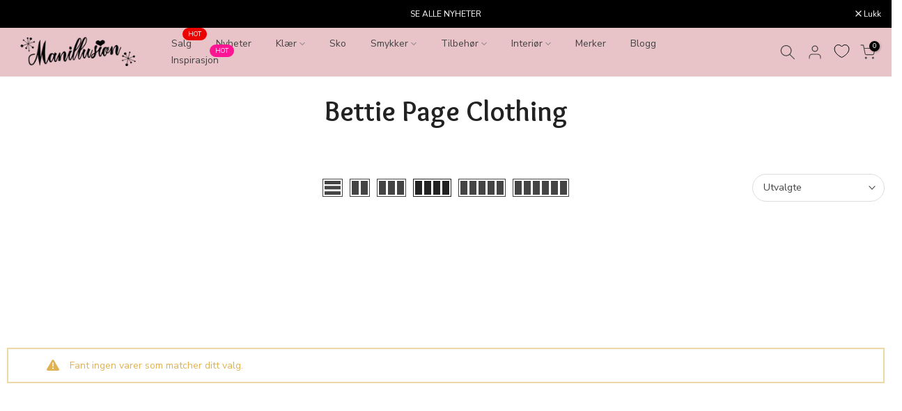

--- FILE ---
content_type: text/html; charset=utf-8
request_url: https://www.manillusion.no/?section_id=search-hidden
body_size: 1048
content:
<div id="shopify-section-search-hidden" class="shopify-section"><div class="t4s-drawer__header">
    <span class="is--login" aria-hidden="false">Søk</span>
    <button class="t4s-drawer__close" data-drawer-close aria-label="Lukk søk"><svg class="t4s-iconsvg-close" role="presentation" viewBox="0 0 16 14"><path d="M15 0L1 14m14 0L1 0" stroke="currentColor" fill="none" fill-rule="evenodd"></path></svg></button>
  </div>
  <form data-frm-search action="/search" method="get" class="t4s-mini-search__frm t4s-pr" role="search"><div data-cat-search class="t4s-mini-search__cat">
        <select data-name="product_type">
          <option value="*">Alle kategorier</option><option value="Badetøy">Badetøy</option><option value="Belter">Belter</option><option value="Bluser">Bluser</option><option value="Blyantkjoler">Blyantkjoler</option><option value="Boleros">Boleros</option><option value="Brosjer">Brosjer</option><option value="Bukser">Bukser</option><option value="Bøker">Bøker</option><option value="Cardigans">Cardigans</option><option value="Gavekort">Gavekort</option><option value="Gensere">Gensere</option><option value="Halskjeder">Halskjeder</option><option value="Hansker">Hansker</option><option value="Hatter">Hatter</option><option value="Hårbøyler">Hårbøyler</option><option value="Hårpynt">Hårpynt</option><option value="Interiør">Interiør</option><option value="Jakker">Jakker</option><option value="Jumpsuits">Jumpsuits</option><option value="Kjoler">Kjoler</option><option value="Kopper og vaser">Kopper og vaser</option><option value="Kort">Kort</option><option value="Kulotter">Kulotter</option><option value="Kåper">Kåper</option><option value="Luer">Luer</option><option value="Lys og lysestaker">Lys og lysestaker</option><option value="Maxikjoler">Maxikjoler</option><option value="Pynt og nips">Pynt og nips</option><option value="Skjerf">Skjerf</option><option value="Skjortekjoler">Skjortekjoler</option><option value="Skjørt">Skjørt</option><option value="Smykker">Smykker</option><option value="Strømper">Strømper</option><option value="Stæsj">Stæsj</option><option value="Swingkjoler">Swingkjoler</option><option value="Tepper og puter">Tepper og puter</option><option value="Topper">Topper</option><option value="Undertøy">Undertøy</option><option value="Vaskemidler">Vaskemidler</option><option value="Vesker">Vesker</option><option value="Vester">Vester</option><option value="Øredobber">Øredobber</option></select>
      </div><div class="t4s-mini-search__btns t4s-pr t4s-oh">
       <input type="hidden" name="resources[options][fields]" value="title,product_type,variants.title,vendor,variants.sku,tag">
      <input data-input-search class="t4s-mini-search__input" autocomplete="off" type="text" name="q" placeholder="Søk">
      <button data-submit-search class="t4s-mini-search__submit t4s-btn-loading__svg" type="submit">
        <svg class="t4s-btn-op0" viewBox="0 0 18 19" width="16"><path fill-rule="evenodd" clip-rule="evenodd" d="M11.03 11.68A5.784 5.784 0 112.85 3.5a5.784 5.784 0 018.18 8.18zm.26 1.12a6.78 6.78 0 11.72-.7l5.4 5.4a.5.5 0 11-.71.7l-5.41-5.4z" fill="currentColor"></path></svg>
        <div class="t4s-loading__spinner t4s-dn">
          <svg width="16" height="16" aria-hidden="true" focusable="false" role="presentation" class="t4s-svg__spinner" viewBox="0 0 66 66" xmlns="http://www.w3.org/2000/svg"><circle class="t4s-path" fill="none" stroke-width="6" cx="33" cy="33" r="30"></circle></svg>
        </div>
      </button>
    </div></form><div data-title-search class="t4s-mini-search__title" style="display:none"></div><div class="t4s-drawer__content">
    <div class="t4s-drawer__main">
      <div data-t4s-scroll-me class="t4s-drawer__scroll t4s-current-scrollbar">

        <div data-skeleton-search class="t4s-skeleton_wrap t4s-dn"><div class="t4s-row t4s-space-item-inner">
            <div class="t4s-col-auto t4s-col-item t4s-widget_img_pr"><div class="t4s-skeleton_img"></div></div>
            <div class="t4s-col t4s-col-item t4s-widget_if_pr"><div class="t4s-skeleton_txt1"></div><div class="t4s-skeleton_txt2"></div></div>
          </div><div class="t4s-row t4s-space-item-inner">
            <div class="t4s-col-auto t4s-col-item t4s-widget_img_pr"><div class="t4s-skeleton_img"></div></div>
            <div class="t4s-col t4s-col-item t4s-widget_if_pr"><div class="t4s-skeleton_txt1"></div><div class="t4s-skeleton_txt2"></div></div>
          </div><div class="t4s-row t4s-space-item-inner">
            <div class="t4s-col-auto t4s-col-item t4s-widget_img_pr"><div class="t4s-skeleton_img"></div></div>
            <div class="t4s-col t4s-col-item t4s-widget_if_pr"><div class="t4s-skeleton_txt1"></div><div class="t4s-skeleton_txt2"></div></div>
          </div><div class="t4s-row t4s-space-item-inner">
            <div class="t4s-col-auto t4s-col-item t4s-widget_img_pr"><div class="t4s-skeleton_img"></div></div>
            <div class="t4s-col t4s-col-item t4s-widget_if_pr"><div class="t4s-skeleton_txt1"></div><div class="t4s-skeleton_txt2"></div></div>
          </div></div>
        <div data-results-search class="t4s-mini-search__content t4s_ratioadapt"></div>
      </div>
    </div><div data-viewAll-search class="t4s-drawer__bottom" style="display:none"></div></div></div>

--- FILE ---
content_type: text/css
request_url: https://www.manillusion.no/cdn/shop/t/92/assets/custom.css?v=28870019706437194771753624396
body_size: -645
content:
b,strong{font-weight:800}.t4s-product .t4s-product-sizes{font-weight:600}.t4s-pr-choose__info{display:none}.t4s-search-header__input,.t4s-newsletter__inner{background-color:#fffafc}@media (max-width: 767px){.t4s-product-media__thumbnails_left .t4s-col-thumb{display:none}}
/*# sourceMappingURL=/cdn/shop/t/92/assets/custom.css.map?v=28870019706437194771753624396 */


--- FILE ---
content_type: text/css
request_url: https://www.manillusion.no/cdn/shop/t/92/assets/heading-template.css?v=27401941813621374531753624371
body_size: -185
content:
.page-head:before{content:"";position:absolute;background-color:var(--bg-cl);opacity:var(--op);left:0;top:0;width:100%;height:100%;pointer-events:none}.page-head .title-head:last-child{margin-bottom:0}ul.pagination-page.page-numbers{display:flex;align-items:center;justify-content:center;column-gap:30px}ul.breadcrumbs__list{justify-content:center;color:#aaa;margin:0 -3px 5px;padding:0}li.breadcrumbs__item{margin:0 3px;display:inline-block}.breadcrumbs__list svg.t4s-icon-arrow{width:9px;margin-left:3px;stroke:var(--brc-cl);fill:var(--brc-cl)}.header-banner{background-repeat:var(--bg_repeat);background-size:var(--bg_size);background-attachment:var(--bg_att);background-position:var(--bg_pos)}.page-head{padding:var(--space-padding-mb) 0;margin-bottom:var(--space-mg-mb)}.page-head .breadcrumbs{margin-bottom:var(--brc_mgb)}.page-head .breadcrumbs__item,.page-head .breadcrumbs__item a{color:var(--brc-cl)}.page-head .breadcrumbs__item:hover,.page-head .breadcrumbs__item a:hover{opacity:.8}.page-head .desc-head p{margin-bottom:5px}a.t4s-cl-des-viewm{color:inherit;border-bottom:1px solid}a.t4s-cl-des-viewm:hover{opacity:.8}.page-head.t4s-text-center .desc-head{max-width:750px;margin-left:auto;margin-right:auto}.t4s-uppercase-true{text-transform:uppercase}@media (min-width: 768px){div.page-head{padding:var(--space-padding-dk) 0;margin-bottom:var(--space-mg-dk)}}
/*# sourceMappingURL=/cdn/shop/t/92/assets/heading-template.css.map?v=27401941813621374531753624371 */


--- FILE ---
content_type: text/css
request_url: https://www.manillusion.no/cdn/shop/t/92/assets/collection-pages.css?v=171290128580359169251753624371
body_size: 1626
content:
.t4s-desc-collection{margin-bottom:50px;margin-top:50px}.t4s-collection-header{margin:40px 0}.t4s-collection-header>:first-child,.t4s-collection-header>:last-child{flex:1 0 0;display:flex;align-items:center}.t4s-collection-header>:first-child{justify-content:flex-start}.t4s-collection-header>:last-child{justify-content:flex-end}.t4s-collection-header .t4s-dropdown__sortby button[data-dropdown-open]{padding:7px 30px 7px 15px;border-radius:var(--btn-radius)}.t4s-collection-header .t4s-dropdown__sortby .t4s-dropdown__content{overflow-y:auto;max-height:280px}.t4s-list-view-mode{display:flex}.t4s-list-view-mode a{border:1px solid currentcolor;color:#878787;height:26px;transition:.25s;display:inline-block;vertical-align:top;position:relative;margin:0 2px}.t4s-list-view-mode a.active,.t4s-list-view-mode a:hover,.t4s-list-view-mode a.t4s-view-list{color:#222}.t4s-list-view-mode a.active{pointer-events:none}.t4s-list-view-mode a:before{content:"";position:absolute;top:2px;left:2px;width:10px;height:20px;background:currentcolor;transition:.3s}.t4s-list-view-mode a.t4s-view-6,.t4s-list-view-mode a.t4s-view-list{width:29px}.t4s-list-view-mode a.t4s-view-6:before{box-shadow:13px 0 0 currentColor,13px 0 0 currentColor}.t4s-list-view-mode a.t4s-view-4{width:42px}.t4s-list-view-mode a.t4s-view-4:before{box-shadow:13px 0 0 currentColor,26px 0 0 currentColor}.t4s-list-view-mode a.t4s-view-3{width:55px}.t4s-list-view-mode a.t4s-view-3:before{box-shadow:13px 0 0 currentColor,26px 0 0 currentColor,39px 0 0 currentColor}.t4s-list-view-mode a.t4s-view-15{width:68px}.t4s-list-view-mode a.t4s-view-15:before{box-shadow:13px 0 0 currentColor,26px 0 0 currentColor,39px 0 0 currentColor,52px 0 0 currentColor}.t4s-list-view-mode a.t4s-view-2{width:81px}.t4s-list-view-mode a.t4s-view-2:before{box-shadow:13px 0 0 currentColor,26px 0 0 currentColor,39px 0 0 currentColor,52px 0 0 currentColor,65px 0 0 currentColor}.t4s-list-view-mode a.t4s-view-list:before{right:2px;height:5px;width:23px;box-shadow:0 7.3px 0 currentColor,0 15.1px 0 currentColor}.t4s-active-filters{margin-top:10px;margin-bottom:50px;font-size:15px;color:var(--secondary-color)}.t4s-active-filters>*:not(:last-child){margin-inline-end:15px;padding-inline-end:15px;border-right:1px solid var(--border-color);margin-bottom:10px}.rtl_true .t4s-active-filters>*:not(:last-child){border-right:0;border-left:1px solid var(--border-color)}.t4s-active-filters .t4s-active-filters__count>span{color:var(--accent-color)}.t4s-active-filters a{position:relative;padding-left:16px;display:inline-block;vertical-align:top;color:var(--secondary-color)}.t4s-active-filters a:before,.t4s-active-filters a:after{content:" ";position:absolute;top:50%;left:0;display:inline-block;margin-top:-1px;width:10px;height:2px;background-color:currentColor;transition:background-color .2s ease-in-out,transform .2s ease-in-out,width .2s ease-in-out,-webkit-transform .2s ease-in-out;-webkit-transform:rotate(45deg);transform:rotate(45deg)}.t4s-active-filters a:after{-webkit-transform:rotate(-45deg);transform:rotate(-45deg)}.t4s-active-filters a:hover:before,.t4s-active-filters a:hover:after{-webkit-transform:rotate(0);transform:rotate(0)}.t4s-active-filters a:hover{color:var(--accent-color)}.t4s-active-filters .t4s-active-filters__clear{color:var(--t4s-light-color);background-color:var(--accent-color);padding:0 15px 0 25px;border-radius:15px;font-size:15px}.t4s-active-filters .t4s-active-filters__clear:before,.t4s-active-filters .t4s-active-filters__clear:after{left:8px}.t4s-active-filters .t4s-active-filters__clear:hover{color:var(--t4s-light-color);background-color:var(--accent-color)}.t4s-section-main .is--enabled.is--loading{opacity:.5;pointer-events:none}.t4s-layout-switch-wrapper{--switch-layout-color: var(--text-color);display:flex;align-items:center}.t4s-layout-switch-wrapper .is--active,.t4s-layout-switch-wrapper button:hover{--switch-layout-color: var(--heading-color)}.t4s-layout-switch-wrapper span{display:block;position:relative;border:1px solid currentcolor;color:var(--switch-layout-color);height:26px;margin:0 5px;transition:.25s}.t4s-layout-switch-wrapper span:before{content:"";position:absolute;top:2px;left:2px;width:10px;height:20px;background:currentcolor;background:var(--switch-layout-color);transition:.3s}.t4s-layout-switch-wrapper button.is--active{pointer-events:none}.t4s-layout-switch-wrapper .t4s_icon_view1{width:28px}.t4s-layout-switch-wrapper .t4s_icon_view2,.t4s-layout-switch-wrapper .t4s_icon_viewlist{width:29px}.t4s-layout-switch-wrapper .t4s_icon_view3{width:42px}.t4s-layout-switch-wrapper .t4s_icon_view4{width:55px}.t4s-layout-switch-wrapper .t4s_icon_view5{width:68px}.t4s-layout-switch-wrapper .t4s_icon_view6{width:81px}.t4s-layout-switch-wrapper .t4s_icon_viewlist:before{right:2px;height:5px;width:23px;box-shadow:0 7.3px 0 var(--switch-layout-color),0 15.1px 0 var(--switch-layout-color)}.t4s-layout-switch-wrapper .t4s_icon_view1:before{width:22px}.t4s-layout-switch-wrapper .t4s_icon_view2:before{box-shadow:13px 0 0 var(--switch-layout-color),13px 0 0 var(--switch-layout-color)}.t4s-layout-switch-wrapper .t4s_icon_view3:before{box-shadow:13px 0 0 var(--switch-layout-color),26px 0 0 var(--switch-layout-color)}.t4s-layout-switch-wrapper .t4s_icon_view4:before{box-shadow:13px 0 0 var(--switch-layout-color),26px 0 0 var(--switch-layout-color),39px 0 0 var(--switch-layout-color)}.t4s-layout-switch-wrapper .t4s_icon_view5:before{box-shadow:13px 0 0 var(--switch-layout-color),26px 0 0 var(--switch-layout-color),39px 0 0 var(--switch-layout-color),52px 0 0 var(--switch-layout-color)}.t4s-layout-switch-wrapper .t4s_icon_view6:before{box-shadow:13px 0 0 var(--switch-layout-color),26px 0 0 var(--switch-layout-color),39px 0 0 var(--switch-layout-color),52px 0 0 var(--switch-layout-color),65px 0 0 var(--switch-layout-color)}.t4s-btn-filter{color:var(--text-color)}.t4s-btn-filter svg{width:16px;height:16px;display:inline-block;margin-right:5px;position:relative;top:2px;fill:currentColor}.rtl_true .t4s-btn-filter svg{margin-right:0;margin-left:5px}.t4s-prs-head{margin-bottom:40px}.t4s-coll-empty{margin:140px 0}.t4s-coll-empty .t4s-icon--search{width:90px;height:90px;margin-bottom:20px}.t4s-no-result-product{color:var(--t4s-warning-color);border:2px solid rgba(var(--t4s-warning-color-rgb),.5);border-radius:0;overflow:hidden;margin:20px 0 0;padding:14px 25px 14px 55px;line-height:1.4;position:relative;font-size:14px}.t4s-no-result-product>svg{display:inline-block;vertical-align:middle;font-size:24px;margin-right:15px;fill:currentColor;width:18px;height:18px}.t4s-results-prs{background-color:#f9f9f9;text-transform:uppercase;font-weight:600;font-size:22px;padding:15px;margin:0 0 30px;border:1px solid var(--t4s-success-color);color:var(--t4s-success-color)}.t4s-search-suggest{max-width:700px;margin:15px auto 0}.t4s-search-suggest .t4s-search-suggest-title{padding:15px;font-weight:500;font-size:14px;border:solid 1px rgba(var(--border-color-rgb),.7);background-color:rgba(var(--text-color-rgb),.05);color:var(--secondary-color );text-transform:uppercase}.t4s-search-suggest .t4-suggest-products{border-right:solid 1px rgba(var(--border-color-rgb),.7)}.t4s-search-suggest .t4s-pr-grid{border:solid 1px var(--border-color);border:solid 1px rgba(var(--border-color-rgb),.7);border-top:none;border-right:none;padding:15px}.t4s-search-suggest .t4s-search-suggest-bottom{border:solid 1px var(--border-color);border-top:none}.t4s-search-suggest .t4s-viewall-btn{font-size:14px;line-height:24px;text-transform:uppercase;font-weight:500;color:var(--secondary-color );display:flex;align-items:center;justify-content:center;padding:15px;border-radius:0;box-shadow:none;margin:0}.t4s-search-suggest .t4s-viewall-btn:hover{color:var(--accent-color)}.t4s-search-suggest .t4s-viewall-btn svg{width:18px;height:18px;transition:.5s ease 0s;margin-left:5px;display:inline-block;vertical-align:middle}.t4s-search-suggest .t4s-viewall-btn:hover svg{margin-left:10px}.t4s-search-suggest .t4s-product .t4s-product-title a{font-size:14px;font-weight:500;line-height:24px}.t4s-search-suggest .t4s-product .t4s-product-price{font-size:14px;font-weight:400;line-height:20px}.t4s-search-form{margin:40px auto 15px;max-width:700px}input.t4s-search-form__input{color:#222}.t4s-search-form__input{padding-right:45px;width:100%;min-height:44px;color:#000;background-color:#fff;border:1px solid #ccc}.rtl_false .t4s-search-form__input{border-right:0!important;padding:0 15px}.rtl_true .t4s-search-form__input{border-left:0!important}.input-group{display:-webkit-flex;display:-ms-flexbox;display:flex;width:100%;-webkit-flex-wrap:wrap;-moz-flex-wrap:wrap;-ms-flex-wrap:wrap;flex-wrap:wrap;-webkit-justify-content:center;-ms-justify-content:center;justify-content:center}.input-group--nowrap{flex-wrap:nowrap}.input-group__field{-ms-flex-preferred-size:15rem;-webkit-flex-basis:15rem;-moz-flex-basis:15rem;flex-basis:15rem;flex-grow:9999;margin-bottom:0;border-radius:2px 0 0 2px;text-align:left}.t4s-search-form__input-wrapper{position:relative}.t4s-search-form__clear-action{-webkit-appearance:none;appearance:none;margin:-12px 0 0;padding:0;background:0 0;border:none;font-size:inherit;line-height:inherit;cursor:pointer;opacity:0;visibility:hidden;pointer-events:none;position:absolute;display:flex;align-items:center;justify-content:center;top:50%;right:10px;width:24px;height:24px;border-radius:50%;transition-property:opacity,visibility,background-color,transform;transition-duration:.1s;transition-timing-function:ease-in-out}.search--less-than-2-results{height:40vh}.t4s-search-form__connected-submit{-webkit-appearance:none;appearance:none;margin:0;padding:0;color:var(--button-color);background:var(--button-background);border:none;line-height:inherit;cursor:pointer;flex:0 0 auto;display:flex;align-items:center;justify-content:center;width:50px;border-radius:0 2px 2px 0;transition:background-color .1s ease-in-out;color:#fff;font-size:22px}.t4s-search-form__connected-submit:hover{background-color:var(--button-background-hover);color:var(--button-color-hover)}.t4s-search-form__input::-webkit-search-cancel-button{display:none}.t4s-page-item .t4s-page-img{background-color:#f5f5f5}.t4s-page-item .t4s-img-title{font-size:80px;margin:auto;display:inline-flex;color:#e1e1e1;top:50%;left:50%;transform:translate(-50%,-50%)}.t4s-page-item .t4s-page-title{color:var(--secondary-color);margin-top:10px;display:flex}.t4s-page-item .t4s-page-title:hover{color:var(--accent-color)}.t4s-page-item .t4s-page-label{padding:0 10px;min-width:59px;font-size:var(--text-base);line-height:29px;background-color:var(--new-badge-background);color:var(--new-badge-color);display:inline-flex;bottom:auto;width:auto;height:auto;text-align:center;justify-content:center;position:absolute;z-index:1;top:5px;left:5px}.t4s-badge__shape-round .t4s-page-item .t4s-page-label{border-radius:15px}.t4s-search-article-item .t4s-article-info{gap:10px;margin-top:10px}.t4s-search-article-item .t4s-article-title{color:var(--secondary-color)}.t4s-search-article-item .t4s-article-title a,.t4s-search-article-item .t4s-article-btn a{line-height:24px;color:inherit}.t4s-search-article-item .t4s-article-title a:hover,.t4s-search-article-item .t4s-article-btn a:hover{color:var(--accent-color)}@media (min-width: 768px){.t4s-coll-empty{margin:200px 0}}@media (max-width: 767px){.t4s-results-prs{font-size:16px;padding:5px 10px}.t4s-dropdown__sortby .t4s-icon-select-arrow{right:0}}.widget .widget-title{position:relative;padding-bottom:20px;margin-top:0;font-size:18px;font-weight:500}.widget .widget-title:after{content:"";width:60px;height:2px;background:#222;left:0;bottom:15px;position:absolute}.widget ul{list-style:none}.widget ul li{line-height:25px;list-style:none;margin-bottom:5px}
/*# sourceMappingURL=/cdn/shop/t/92/assets/collection-pages.css.map?v=171290128580359169251753624371 */


--- FILE ---
content_type: text/css
request_url: https://www.manillusion.no/cdn/shop/t/92/assets/colors.css?v=165657769485189586101753624374
body_size: -485
content:
.bg_color_hvit {--t4s-bg-color: #ffffff;}
.bg_color_sort {--t4s-bg-color: #333333;}
.bg_color_multi {--t4s-bg-color: #ffffff;}
.bg_color_multi.lazyloadt4sed{background-image: url('/cdn/shop/files/multi.gif?crop=center&height=100&v=1553904588&width=100');}
.bg_color_rod {--t4s-bg-color: #ff0000;}
.bg_color_bla {--t4s-bg-color: #0000ff;}
.bg_color_beige {--t4s-bg-color: #f5f5dc;}
.bg_color_brun {--t4s-bg-color: #a52a2a;}
.bg_color_gronn {--t4s-bg-color: #008000;}
.bg_color_gra {--t4s-bg-color: #808080;}
.bg_color_gul {--t4s-bg-color: #ffff00;}
.bg_color_krem {--t4s-bg-color: #fffdd0;}
.bg_color_lilla {--t4s-bg-color: #800080;}
.bg_color_oransje {--t4s-bg-color: #ffa500;}
.bg_color_rosa {--t4s-bg-color: #ffc0cb;}
.bg_color_turkis {--t4s-bg-color: #40e0d0;}
.bg_color_gull {--t4s-bg-color: #ffd700;}
.bg_color_solv {--t4s-bg-color: #c0c0c0;}


--- FILE ---
content_type: text/css
request_url: https://cdn.shopify.com/extensions/019a6435-2700-705e-910c-5eafab3282ce/swish-app-216/assets/component-wishlist-page-bundle.css
body_size: 1417
content:
wishlist-page .wk-page {
  display: flex;
  flex-direction: column;
  margin: 0 auto;
  max-width: var(--page-max-width);
  padding: var(--page-padding-top) 1em var(--page-padding-bottom);
}

wishlist-page .wk-header {
  position: relative;
  display: flex;
  flex-direction: column;
  gap: 1em;
  margin-bottom: 2em;
}

wishlist-page .wk-header .wk-title {
  text-align: center;
  margin: 0;
  padding: 0;
  font-size: calc(var(--wk-font-text-scale) * 300%);
}

wishlist-page .wk-header .wk-controls {
  display: flex;
  flex-direction: row;
  align-items: center;
  justify-content: center;
  gap: 0.5em;
  font-size: calc(var(--wk-font-text-scale) * 80%);
}

@media (max-width: 500px) {
  wishlist-page .wk-header .wk-controls {
    flex-direction: column;
  }
}

wishlist-page .wk-login-callout,
wishlist-page .wk-wishlist-empty-callout {
  display: flex;
  flex-direction: column;
  gap: 0.5em;
  text-align: center;
  margin: 0 auto;
  padding: 0;
  font-size: calc(var(--wk-font-text-scale) * 100%);
}

wishlist-page .wk-login-callout p,
wishlist-page .wk-wishlist-empty-callout p {
  padding: 0;
  margin: 0;
}

wishlist-page .wk-login-callout p a,
wishlist-page .wk-wishlist-empty-callout p a {
  text-decoration: underline;
  border: none !important;
  background: none !important;
}

wishlist-page .wk-callout-cta,
wishlist-page .wk-callout-cta:visited,
wishlist-page .wk-callout-cta:active,
wishlist-page .wk-callout-cta:focus {
  display: inline-flex;
  justify-content: center;
  align-items: center;
  margin: 0 auto;
  padding: 0 1em;
  text-decoration: none;
  color: var(--cta-button-color);
  background: var(--cta-button-background);
  border: var(--cta-button-border);
  border-radius: var(--button-border-radius);
  min-height: var(--button-min-height);
  font-size: calc(var(--wk-font-text-scale) * 100%);
  font-family: inherit;
}

wishlist-page .wk-login-callout p a,
wishlist-page .wk-wishlist-empty-callout p a {
  color: inherit;
  text-decoration: underline;
}

wishlist-page .wk-grid {
  --columns: var(--grid-columns-xs);
  display: grid;
  grid-gap: 2em 1em;
  grid-template-columns: repeat(var(--columns), 1fr);
}

@media (min-width: 380px) {
  wishlist-page .wk-grid {
    --columns: var(--grid-columns-sm);
  }
}

@media (min-width: 502px) {
  wishlist-page .wk-grid {
    --columns: var(--grid-columns-md);
  }
}

@media (min-width: 710px) {
  wishlist-page .wk-grid {
    --columns: var(--grid-columns-lg);
  }
}

@media (min-width: 1008px) {
  wishlist-page .wk-grid {
    --columns: var(--grid-columns-xl);
  }
}

wishlist-product-card {
  min-width: 0;
}

wishlist-product-card .wk-product-card {
  position: relative;
  display: flex;
  flex-direction: column;
  height: 100%;
}

wishlist-product-card .wk-image-link,
wishlist-product-card .wk-image-link:visited,
wishlist-product-card .wk-image-link:active,
wishlist-product-card .wk-image-link:focus {
  position: relative;
  display: flex;
  width: 100%;
  align-items: center;
  justify-content: center;
  text-decoration: none;
  margin-bottom: 0.5em;
  opacity: 1;
}

wishlist-product-card .wk-image {
  display: flex;
  justify-content: center;
  align-items: center;
  width: 100%;
  aspect-ratio: var(--image-aspect-ratio);
  object-fit: var(--image-object-fit);
  opacity: 1;
}

wishlist-product-card .wk-meta {
  display: flex;
  flex-direction: column;
  text-align: var(--meta-text-align);
  gap: 0.5em;
  margin-bottom: 0.5em;
}

wishlist-product-card .wk-vendor {
  color: var(--text-color);
  font-size: calc(var(--wk-font-text-scale) * 80%);
  line-height: 1;
}

wishlist-product-card .wk-product-title .wk-text-link {
  display: block;
  text-decoration: none;
  line-height: 1.2;
  padding: 0;
  margin: 0;
}

wishlist-product-card .wk-product-title .wk-text-link,
wishlist-product-card .wk-product-title .wk-text-link:visited,
wishlist-product-card .wk-product-title .wk-text-link:active,
wishlist-product-card .wk-product-title .wk-text-link:focus {
  color: var(--text-color);
  font-size: calc(var(--wk-font-text-scale) * 100%);
}

wishlist-product-card .wk-price {
  display: flex;
  gap: 0.5em;
  color: var(--text-color);
  font-size: calc(var(--wk-font-text-scale) * 87.5%);
  justify-content: var(--price-justify-content);
  line-height: 1.2;
}

wishlist-product-card .wk-current-price {
  display: inline-block;
}

wishlist-product-card .wk-current-price.wk-sale {
  color: var(--text-color);
}

wishlist-product-card .wk-compare-price {
  display: inline-block;
  text-decoration: line-through;
}

wishlist-product-card .wk-unit-price {
  font-size: calc(var(--wk-font-text-scale) * 70%);
}

wishlist-product-card .wk-unit-price-money::before {
  content: "(";
}

wishlist-product-card .wk-unit-price-unit::after {
  content: ")";
}

wishlist-product-card .wk-form {
  display: flex;
  flex-direction: column;
  flex: 1;
}

wishlist-product-card .wk-variants {
  display: flex;
  flex-direction: column;
  gap: 0.5em;
  margin-bottom: auto;
  padding-bottom: 1em;
}

wk-option-select {
  position: relative;
  display: flex;
  flex-direction: column;
  width: 100%;
}

wk-option-select .wk-option-select {
  display: flex;
  flex-direction: column;
  gap: 0.25em;
}

wk-option-select.wk-single-option {
  display: none;
}

wk-option-select .wk-label {
  display: var(--option-select-label-display);
  width: 100%;
  line-height: 1;
  font-size: calc(var(--wk-font-text-scale) * 80%);
  font-family: inherit;
  margin: 0;
  padding: 0;
}

wk-option-select .wk-input {
  appearance: none;
  position: absolute;
  z-index: 1;
  left: 0;
  right: 0;
  top: 0;
  bottom: 0;
  width: 100%;
  height: 100%;
  opacity: 0;
  cursor: pointer;
}

wk-option-select .wk-control {
  box-sizing: border-box;
  position: relative;
  display: flex;
  width: 100%;
  padding: 0.25em 0.5em;
  border-radius: var(--input-border-radius);
  min-height: var(--input-min-height);
  color: var(--variant-input-color);
  background: var(--variant-input-background);
  border: var(--variant-input-border);
}

wk-option-select .wk-content {
  display: flex;
  flex-direction: row;
  align-items: center;
  width: 100%;
}

wk-option-select .wk-content .wk-text {
  flex: 1;
  line-height: 1;
  text-align: left;
  font-size: calc(var(--wk-font-text-scale) * 87.5%);
  font-family: inherit;
}

wk-option-select .wk-icon {
  --stroke: var(--variant-input-color);
  --size: 16px;
  --stroke-width: 1px;
  --fill: transparent;
}

wk-option-swatches.wk-single-option {
  display: none;
}

wk-option-swatches .wk-fieldset {
  position: relative;
  display: flex;
  flex-direction: row;
  flex-wrap: wrap;
  width: 100%;
  border: none;
  padding: 0;
  gap: 8px;
}

wk-option-swatches .wk-option-swatches > .wk-label {
  display: var(--option-select-label-display);
  margin: 0;
  padding: 0;
  font-size: calc(var(--wk-font-text-scale) * 80%);
  font-family: inherit;
}

wk-option-swatches .wk-swatch {
  position: relative;
  display: inline-flex;
  justify-content: center;
  align-items: center;
  min-height: var(--input-min-height);
  min-width: var(--input-min-height);
}

wk-option-swatches .wk-swatch .wk-label {
  position: relative;
  z-index: 1;
  pointer-events: none;
  padding: 0.25em;
  margin: 0;
  color: var(--variant-input-color);
  font-size: calc(var(--wk-font-text-scale) * 80%);
  font-family: inherit;
}

wk-option-swatches .wk-control {
  position: absolute;
  top: 0;
  left: 0;
  width: 100%;
  height: 100%;
  overflow: hidden;
  display: flex;
  justify-content: center;
  align-items: center;
  /* border-radius: var(--input-border-radius);
  background: var(--variant-input-background);
  border: var(--variant-input-border); */
  box-shadow: none;
  background: var(--variant-input-selected-background);
  border: 1px solid rgba(var(--text-color), 0.3);
}

wk-option-swatches .wk-radio {
  appearance: none;
  opacity: 0;
  position: absolute;
  top: 0;
  left: 0;
  width: 100%;
  height: 100%;
  margin: 0;
  padding: 0;
  border: 0;
  cursor: pointer;
}

wk-option-swatches .wk-selected .wk-label {
  color: var(--variant-input-selected-color);
}

wk-option-swatches .wk-selected .wk-control {
  box-shadow: var(--variant-input-selected-shadow);
  background: var(--variant-input-selected-background);
  border: var(--variant-input-selected-border);
}

wk-option-swatches .wk-has-color .wk-label,
wk-option-swatches .wk-has-image .wk-label {
  display: none;
}

wk-option-swatches .wk-has-image .wk-control {
  background-size: cover;
  background-position: center center;
}

wk-option-swatches .wk-has-image .wk-control,
wk-option-swatches .wk-has-color .wk-control {
  border-radius: 100%;
}

wk-option-swatches .wk-swatch.wk-has-color,
wk-option-swatches .wk-swatch.wk-has-image {
  --input-min-height: 20px;
}

wk-option-swatches .wk-soldout .wk-label,
wk-option-swatches .wk-unavailable .wk-label {
  color: rgba(var(--text-color), 0.5);
}

wk-option-swatches .wk-soldout .wk-control:before,
wk-option-swatches .wk-unavailable .wk-control:before {
  content: "";
  background: linear-gradient(
    to bottom right,
    transparent calc(50% - 0.5px),
    rgba(var(--text-color), 0.3) calc(50% - 0.5px) calc(50% + 0.5px),
    transparent calc(50% + 0.5px)
  );
  position: absolute;
  top: 0;
  right: 0;
  bottom: 0;
  left: 0;
}

wishlist-product-card .wk-quantity {
  display: none;
  width: 100%;
  margin: 0 0 10px;
  flex-direction: column;
  justify-content: center;
  align-items: center;
  gap: 5px;
  font: inherit;
}

wishlist-product-card .wk-quantity input {
  color: var(--text-color);
  border: 1px solid #ccc;
  width: 100%;
  margin: 0;
  padding: 3px 0;
  color: #111;
  outline: none;
  text-indent: 8px;
  font-size: calc(var(--wk-font-text-scale) * 100%);
  font: inherit;
}

remove-button .wk-button {
  --icon-size: 9px;
  --icon-stroke-width: 0.5px;
  --icon-stroke: black;
  --icon-fill: transparent;

  color: black;
  background-color: transparent;
  background: transparent;
  margin-top: 1rem;
}

remove-button .wk-floating .wk-button {
  --icon-size: 15px;
  --icon-stroke-width: 0.5px;
  --icon-stroke: black;
  --icon-fill: transparent;

  margin-top: 0rem;
  z-index: 1;
  padding: 0;
  margin: 0;
  width: 48px;
  min-width: 48px;
  height: 48px;
  min-height: 48px;
  color: black;
  box-shadow: none;
}

wishlist-product-card .wk-cta-button,
wishlist-product-card .wk-cta-button:disabled {
  appearance: none;
  cursor: pointer;
  text-decoration: none;
  display: flex;
  flex-direction: row;
  align-items: center;
  justify-content: center;
  width: 100%;
  padding: 0 0.5em;
  border-radius: var(--button-border-radius);
  min-height: var(--button-min-height);
  color: var(--cta-button-color);
  background: var(--cta-button-background);
  border: var(--cta-button-border);
  box-shadow: none;
  font-size: calc(var(--wk-font-text-scale) * 100%);
  font-family: inherit;
  font-style: inherit;
  font-weight: inherit;
  opacity: 1;
}

wishlist-product-card .wk-cta-button:disabled {
  cursor: default;
  opacity: 0.7;
}

wishlist-product-card .wk-cta-spinner {
  display: none;
}

wishlist-product-card .wk-submitting .wk-cta-spinner {
  display: block;
}

wishlist-product-card .wk-submitting .wk-cta-label {
  display: none;
}

wishlist-share .wk-button,
wishlist-add-to-cart .wk-button,
wishlist-clear .wk-button {
  --icon-size: 14px;
  --icon-stroke: currentColor;
  --icon-stroke-width: 1px;

  color: currentColor;
  background: none;
  min-height: 30px;
  padding: 0.25em 1em;
}

wishlist-clear .wk-button {
  --icon-size: 9px;
  --icon-stroke-width: 0.9px;
}

wk-quantity-input .wk-quantity-input {
  margin-bottom: 1em;
}

wk-quantity-input .wk-control {
  display: flex;
  border-radius: var(--input-border-radius);
  height: var(--input-min-height);
  color: var(--variant-input-color);
  background: var(--variant-input-background);
  border: var(--variant-input-border);
  overflow: hidden;
}

wk-quantity-input .wk-input {
  flex: 1;
  height: 100%;
  width: 100%;
  appearance: none;
  -moz-appearance: textfield;
  border: none;
}

wk-quantity-input .wk-input::-webkit-outer-spin-button,
wk-quantity-input .wk-input::-webkit-inner-spin-button {
  -webkit-appearance: none;
  margin: 0;
}

wk-quantity-input .wk-input:focus-visible {
  outline: none;
  box-shadow: none;
}

wk-quantity-input .wk-label {
  display: none;
}

wk-quantity-input wk-button .wk-button {
  margin: 0;
  width: var(--input-min-height);
  height: 100%;
  color: var(--variant-input-color);
  background: var(--variant-input-background);
}


--- FILE ---
content_type: text/css
request_url: https://cdn.appmate.io/themecode/manillusion/main/custom.css?v=1697320585515419
body_size: 168
content:
wishlist-link .wk-button{--icon-size: 21px;--icon-stroke-width: 1px;--icon-stroke: black}wishlist-link .wk-button:hover{--icon-stroke: var(--link-color-hover)}wishlist-link .wk-icon svg{transition:.35s cubic-bezier(.25,.1,.25,1)}wishlist-link .wk-button:hover .wk-icon svg{transform:scale(1.15)}wishlist-link .wk-counter{--size: 15px;font-size:11px;box-shadow:1px 1px 3px #0000004d;top:-7px;left:-6px}wishlist-button-collection .wk-floating{z-index:10}


--- FILE ---
content_type: application/javascript
request_url: https://cdn.appmate.io/themecode/manillusion/main/header-link.js?v=1697285654818429
body_size: -207
content:
export function inject({theme:e}){e.watch({selector:".t4s-site-nav__cart"},t=>{t.insertBefore(e.createComponent("wishlist-link",{wrap:{name:"div",props:{className:"t4s-site-nav__icon t4s-site-nav__wishlist"}},props:{showIcon:!0,showText:!1,counter:{showNumber:!0,showBrackets:!1,hideWhenZero:!0,floating:"right"}}}))})}
